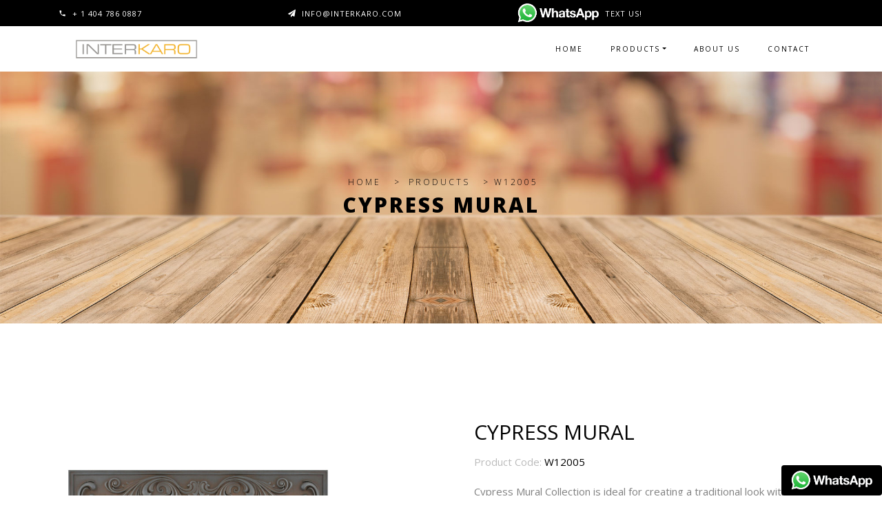

--- FILE ---
content_type: text/html; charset=UTF-8
request_url: http://www.interkaro.com/product.php?p=W12005
body_size: 4674
content:
<!DOCTYPE html>
<html lang="en">
  <head>
    <title>INTERKARO / Products / 
    W12005    </title>
    <meta charset="utf-8">
    <meta name="viewport" content="width=device-width, initial-scale=1, shrink-to-fit=no">

<!-- Google Tag Manager -->
<script>(function(w,d,s,l,i){w[l]=w[l]||[];w[l].push({'gtm.start':
new Date().getTime(),event:'gtm.js'});var f=d.getElementsByTagName(s)[0],
j=d.createElement(s),dl=l!='dataLayer'?'&l='+l:'';j.async=true;j.src=
'https://www.googletagmanager.com/gtm.js?id='+i+dl;f.parentNode.insertBefore(j,f);
})(window,document,'script','dataLayer','GTM-5RBWCWF');</script>
<!-- End Google Tag Manager -->
    
    <link href="https://fonts.googleapis.com/css?family=Open+Sans:300,400,600,700,800" rel="stylesheet">
    <link href="https://fonts.googleapis.com/css?family=Orbitron:300,400,600,700,800" rel="stylesheet">

    <link rel="stylesheet" href="css/open-iconic-bootstrap.min.css">
    <link rel="stylesheet" href="css/animate.css">
    
    <link rel="stylesheet" href="css/owl.carousel.min.css">
    <link rel="stylesheet" href="css/owl.theme.default.min.css">
    <link rel="stylesheet" href="css/magnific-popup.css">

    <link rel="stylesheet" href="css/aos.css">

    <link rel="stylesheet" href="css/ionicons.min.css">

    <link rel="stylesheet" href="css/bootstrap-datepicker.css">
    <link rel="stylesheet" href="css/jquery.timepicker.css">

    
    <link rel="stylesheet" href="css/flaticon.css">
    <link rel="stylesheet" href="css/icomoon.css">
    <link rel="stylesheet" href="css/style.css">
    <link rel="stylesheet" href="css/style-fix.css">
    <style>
table {
    border-spacing: 0;
    border-collapse: collapse;
    overflow: hidden;
    z-index: 1;
}

td, th {
    cursor: pointer;
    padding: 10px;
    position: relative;
}

td:hover::after { 
    background-color: rgb(255 164 92 / 0.1);
    content: '\00a0';  
    height: 10000px;    
    left: 0;
    position: absolute;  
    top: -5000px;
    width: 100%;
    z-index: -1;        
}

th:hover::after { 
    background-color: rgb(255 164 92 / 0.1);
    content: '\00a0';  
    height: 10000px;    
    left: 0;
    position: absolute;  
    top: -5000px;
    width: 100%;
    z-index: -1;        
}

    </style>
  </head>
  <body class="goto-here">


<!-- Google Tag Manager (noscript) -->
<noscript><iframe src="https://www.googletagmanager.com/ns.html?id=GTM-5RBWCWF"
height="0" width="0" style="display:none;visibility:hidden"></iframe></noscript>
<!-- End Google Tag Manager (noscript) -->


	<div class="py-1 bg-black">
    	<div class="container">
    		<div class="row no-gutters d-flex align-items-start align-items-center px-md-0">
	    		<div class="col-lg-12 d-block">
		    		<div class="row d-flex">
		    			<div class="col-md pr-4 d-flex topper align-items-center">
					    	<div class="icon mr-2 d-flex justify-content-center align-items-center">
                                <span class="icon-phone2"></span>
                            </div>
                            <a href="tel:+14047860887">
                                <span class="text">+ 1 404 786 0887</span>
                            </a>
					    </div>
					    <div class="col-md pr-4 d-flex topper align-items-center">
					    	<div class="icon mr-2 d-flex justify-content-center align-items-center">
                                <span class="icon-paper-plane"></span>
                            </div>
                            <a href="mailto:info@interkaro.com">
						    <span class="text">info@interkaro.com</span></a>
					    </div>
					    <div class="col-md-5 pr-4 d-flex topper align-items-center text-lg-right">
					    	<div class="icon mr-2 d-flex justify-content-center align-items-right">
                                <img src="images/whatsapp.png" alt="WhatsApp" height="30" >
                                
                            </div>
                            <a href="https://wa.me/14047860887?text=Hello" target="_blank" title="Text us through WhatsApp">
                                <span class="text">Text us!</span>
                            </a>
					    </div>
				    </div>
			    </div>
		    </div>
		  </div>
    </div>


<button class="btn" type="button" style="position: fixed; bottom: 0px; right: 0px; background-color:black; z-index: 1000"><a href="https://wa.me/14047860887?text=Hello" class="btn-floating" target="_blank" title="Text us through WhatsApp!">
            <img src="images/whatsapp.png" alt="WhatsApp" height="30" >
            </a></button>

<nav class="navbar navbar-expand-lg navbar-dark ftco_navbar bg-dark ftco-navbar-light" id="ftco-navbar">
	    <div class="container">
	      	      <a class="navbar-brand nav-link" href="#home-section"><img src="../img/logo.png" height="45" /> </a>
	      <button class="navbar-toggler" type="button" data-toggle="collapse" data-target="#ftco-nav" aria-controls="ftco-nav" aria-expanded="false" aria-label="Toggle navigation">
	        <span class="oi oi-menu"></span> Menu
	      </button>

	      <div class="collapse navbar-collapse" id="ftco-nav">
	        <ul class="navbar-nav ml-auto">
	          <li class="nav-item "><a href="index.php" class="nav-link">Home</a></li>
	          <li class="nav-item dropdown">
              <a class="nav-link dropdown-toggle" href="shop.php" id="dropdown04" data-toggle="dropdown" aria-haspopup="true" aria-expanded="false">Products</a>
              <div class="dropdown-menu" aria-labelledby="dropdown04">
              	<a class="dropdown-item" href="shop.php?s=WJT">Waterjet</a>
                <a class="dropdown-item" href="shop.php?s=RSM">Resin-Metal</a>
                <a class="dropdown-item" href="shop.php?s=POR">Porcelain Tile</a>
                <a class="dropdown-item" href="shop.php?s=NST">Natural Stone</a>
				<a class="dropdown-item" href="shop.php?s=ACC">Accesories</a>

              </div>
            </li>
	          <li class="nav-item "><a href="about.php" class="nav-link">About us</a></li>
	          <li class="nav-item"><a href="contact.php" class="nav-link">Contact</a></li>
	          

	        </ul>
	      </div>



	    </div>
	  </nav>
    <!-- END nav -->



    <div class="hero-wrap hero-bread" style="background-image: url('images/bg_6.jpg');">
      <div class="container">
        <div class="row no-gutters slider-text align-items-center justify-content-center">
          <div class="col-md-9 ftco-animate text-center">
          	<p class="breadcrumbs"><span class="mr-2"><a href="index.php">HOME</a></span> <span>>   </span><span class="mr-2"><a href="shop.php">PRODUCTS</a></span> <span>>   </span> <span>
              
W12005              </span></p>          <h1 class="mb-0 bread">CYPRESS MURAL            </h1>
          </div>
        </div>
      </div>
    </div>

    <section class="ftco-section">
    	<div class="container">
    		<div class="row">
    			<div class="col-lg-6 mb-5 ftco-animate">
    				<a href="images/W12005.jpg" class="image-popup"><img src="images/W12005.jpg" class="img-fluid" alt="CYPRESS MURAL" style="max-width: 75%;"></a>
    			</div>
    			<div class="col-lg-6 product-details pl-md-5 ftco-animate">
    				 <h3>CYPRESS MURAL                     </h3>
    			 <div class="rating d-flex">                    <div >							<p class="text-left">
								<span style="color: #bbb;"></span>
                                <span class="mr-2" style="color: #bbb;"> 
                                
Product Code:                                     
                                    <span style="color: #000;"> W12005                                    </span>
                                </span>
							</p>	          		<p style="color: #000;"><span class="</span>                    </p>
	          	    </div>
				 </div>
    			 <p class="price">
                     <span>                     </span>
                 </p>


<p>Cypress Mural Collection is ideal for creating a traditional look with a modern twist. This masterpiece provides you to create timeless decoration in your home.</p>
    				
<p>
<a href="mailto:info@interkaro.com?subject=Request%20for%20quotation:%20W12005&body=Dear%20Sirs%2C%0D%0AI%20should%20be%20grateful%20if%20you%20would%20send%20us%20further%20information%20and%20price%20list%20about%20CYPRESS%20MURAL%20product.%0D%0AI%20look%20forward%20to%20hearing%20from%20you.%0D%0A%0D%0AYours%20faithfully" class="btn btn-black py-3 px-5">Request for quotation</a>
</p>              
    			</div>
    		</div>
    	</div>


<div class="row">

<div class="col-sm-1 ftco-animate">
</div>
<div class="ftco-animate">    
    <div class="table-responsive-xl ftco-animate">
              <p>
                Product Details
              </p>
              <table class="table table-striped">
                <thead>
                  <tr>
                    <th class="fit">Dimensions</th>
                    <th class="fit">Thickness</th>
                    <th class="fit">Color</th>
                    <th class="fit">Finish</th>
                    <th class="fit">Material</th>
                    <th class="fit">Wall</th>
                    <th class="fit">Floor</th>
                    <th class="fit">Interior</th>
                    <th class="fit">Exterior</th>
                    
                  </tr>
                </thead>
                <tbody>
                  <tr>
                    <td class="fit">16 X 24</td>
<td class="fit">3/5</td>
<td class="fit">RUST </td>
<td class="fit">MATT </td>
<td class="fit">METAL </td>
<td class="fit">YES </td>
<td class="fit">YES </td>
<td class="fit">YES </td>
<td class="fit">YES                       
                    
                     </td>
                  </tr>
                </tbody>
              </table>
    </div>





</div>
<div class="col-sm-1 ftco-animate">
</div>
<div class="row">



</div>
</div>

    </section>

    <section class="ftco-section bg-light">
    	<div class="container">
			<div class="row justify-content-center mb-3 pb-3">
                <div class="col-md-12 heading-section text-center ftco-animate">
                    <h2 class="mb-4">Related Products</h2>
                    <p>Related products also viewed by other users</p>
                </div>
            </div>   		
    	</div>
    	<div class="container">
    		<div class="row">		    		

    		</div>
    	</div>
    </section>






		<section class="ftco-section-parallax">
      <div class="parallax-img d-flex align-items-center">
        <div class="container">
          <div class="row d-flex justify-content-center py-5">
            <div class="col-md-7 text-center heading-section ftco-animate">
              <h3>Subscribe to our mailing list and be the first to know about our new products</h3>
              <h5>We are not posting spam. We value your privacy!</h5>
              <div class="row d-flex justify-content-center mt-5">
                <div class="col-md-8">
                  <!--<form class="subscribe-form">-->
                    <div id="formsonuc" class="form-group d-flex">
                      <input id="userEmail" type="text" class="form-control" placeholder="type your e-mail address.">
                      <!--<input type="submit" value="Submit" class="submit px-3" onClick="sendContact();">-->
                      <button name="submit" class="btnAction emailbutton" onClick="sendContact();" style="">Submit</button>
                    </div>
                  <!--</form>-->
                </div>
              </div>
            </div>
          </div>
        </div>
      </div>
    </section>




    <footer class="ftco-footer bg-light ftco-section">

      <div class="container">
      	<div class="row">
      		<div class="mouse">
						<a href="#" class="mouse-icon">
							<div class="mouse-wheel"><span class="ion-ios-arrow-up"></span></div>
						</a>
					</div>
      	</div>
    <hr>

        <div class="row mb-5">

    <hr>
            <p>

            </p>
        </div>



        <div class="row mb-5">
          <div class="col-md">
            <div class="ftco-footer-widget mb-4"><a href="http://www.interkaro.com">
              <h2 class="ftco-heading-2">interkaro.com</h2></a>
              <p>Your best gateway for tile and decorative products.</p>
              <ul class="ftco-footer-social list-unstyled float-md-left float-lft mt-5">
                <li class="ftco-animate"><a href="#"><span class="icon-twitter"></span></a></li>
                <li class="ftco-animate"><a href="#"><span class="icon-facebook"></span></a></li>
                <li class="ftco-animate"><a href="#"><span class="icon-instagram"></span></a></li>
              </ul>
            </div>
          </div>
          <div class="col-md">
            <div class="ftco-footer-widget mb-4 ml-md-5">
              <h2 class="ftco-heading-2">Menu</h2>
              <ul class="list-unstyled">
                <li><a href="shop.php" class="py-2 d-block">Shop</a></li>
                <li><a href="about.php" class="py-2 d-block">About us</a></li>
                <!--<li><a href="#" class="py-2 d-block">Journal</a></li>-->
                <li><a href="contact.php" class="py-2 d-block">Contact</a></li>
              </ul>
            </div>
          </div>
          <div class="col-md-4">
             <div class="ftco-footer-widget mb-4">
              <h2 class="ftco-heading-2">Support</h2>
              <div class="d-flex">
	              <ul class="list-unstyled mr-l-5 pr-l-3 mr-4">
	                <!--<li><a href="#" class="py-2 d-block">Track your shipment</a></li>-->
	                <li><a href="#" class="py-2 d-block">Technical details</a></li>
	                <li><a href="#" class="py-2 d-block">Company and banking details</a></li>
               
	                <li><a href="privacy.php" class="py-2 d-block">Privacy</a></li>
                    <!--<li><a href="faq.php" class="py-2 d-block">FAQ</a></li>-->
	              </ul>
	            </div>
            </div>
          </div>
          <div class="col-md">
            <div class="ftco-footer-widget mb-4">
            	<h2 class="ftco-heading-2">Contact us</h2>
            	<div class="block-23 mb-3">
	              <ul>
	                <li><span class="icon icon-map-marker"></span><span class="text">Head Office: 213 Windridge Dr Atlanta GA 30350</span></li></br>
                    <li><span class="icon icon-map-marker"></span><span class="text">Fulfillment Center & Warehouse: 2912 Pacific Drive Norcross, GA 30071</span></li></br>
	                <li><a href="tel:+1 404 786 0887"><span class="icon icon-phone"></span><span class="text">+1 404 786 0887</span></a></li>
	                <li><a href="mailto:info@interkaro.com"><span class="icon icon-envelope"></span><span class="text">info@interkaro.com</span></a></li>
	              </ul>
	            </div>
            </div>
          </div>
        </div>
        <div class="row">
          <div class="col-md-12 text-center">
           
            <p><!-- Link back to Colorlib cant be removed. Template is licensed under CC BY 3.0. -->
						  Copyright &copy;<script>document.write(new Date().getFullYear());</script> All rights reserved | This template is made with <i class="icon-heart color-danger" aria-hidden="true"></i> by <a href="https://colorlib.com" target="_blank">Colorlib</a>
						  <!-- Link back to Colorlib cant be removed. Template is licensed under CC BY 3.0. -->
						</p>

          </div>
        </div>
      </div>
    </footer>



   

  <!-- loader -->
  <div id="ftco-loader" class="show fullscreen"><svg class="circular" width="48px" height="48px"><circle class="path-bg" cx="24" cy="24" r="22" fill="none" stroke-width="4" stroke="#eeeeee"/><circle class="path" cx="24" cy="24" r="22" fill="none" stroke-width="4" stroke-miterlimit="10" stroke="#F96D00"/></svg></div>


  <script src="js/jquery.min.js"></script>
  <script src="js/jquery-migrate-3.0.1.min.js"></script>
  <script src="js/popper.min.js"></script>
  <script src="js/bootstrap.min.js"></script>
  <script src="js/jquery.easing.1.3.js"></script>
  <script src="js/jquery.waypoints.min.js"></script>
  <script src="js/jquery.stellar.min.js"></script>
  <script src="js/owl.carousel.min.js"></script>
  <script src="js/jquery.magnific-popup.min.js"></script>
  <script src="js/aos.js"></script>
  <script src="js/jquery.animateNumber.min.js"></script>
  <script src="js/bootstrap-datepicker.js"></script>
  <script src="js/scrollax.min.js"></script>
  <script src="https://maps.googleapis.com/maps/api/js?key=AIzaSyBVWaKrjvy3MaE7SQ74_uJiULgl1JY0H2s&sensor=false"></script>
  <script src="js/google-map.js"></script>
  <script src="js/main.js"></script>
 <script src="js/emailsub.js"></script>

    
  </body>
</html>

--- FILE ---
content_type: text/css
request_url: http://www.interkaro.com/css/style-fix.css
body_size: 1417
content:
.ftco-navbar-light .navbar-brand:hover {
    color: #ffa45c;
}
.headinglink:hover {
    color: #ffa45c;
}
h2.heading a:hover {
    color: #ffa45c;
}
#ftco-nav ul li a:hover {
    background-color: #ffa45c;
    border-radius: 3px;
        color: white;
}
#ftco-nav ul li:hover {

        color: white;
}
.oi-menu:hover {
    color: #ffa45c;
}
#menu:hover {
    color: #ffa45c;
}
a span.text:hover {
    color: #ffa45c;
}
p.breadcrumbs span.mr-2 a {
    padding:5px;
}
p.breadcrumbs span.mr-2 a:hover {
    background-color: rgba(255, 164, 92, 0.5);
    border-radius: 3px;
    padding:5px;

}
.detay p.breadcrumbs span.mr-2 a {
    border-radius: 3px;
}
@keyframes blinkingvar {
    0%{
          background-color: darkgreen;
          border: 3px solid darkgreen;
          border-radius: 3px;
        }
        /* YOU CAN ADD MORE COLORS IN THE KEYFRAMES IF YOU WANT
        50%{
          background-color: #55d66b;
          border: 5px solid #126620;
        }
        */
    100%{
          background-color: lightgreen;
          border: 3px solid lightgreen;
          border-radius: 3px;
        }
      }      

@keyframes blinkingyok {
    0%{
          background-color: white;
          //border: 5px solid red;
          border-radius: 3px;
          color:red;
        }
        /* YOU CAN ADD MORE COLORS IN THE KEYFRAMES IF YOU WANT
        50%{
          background-color: #55d66b;
          border: 5px solid #126620;
        }
        */
    100%{
          background-color: white;
          //border: 5px solid #ffa45c;
          border-radius: 3px;
          color: white;
        }
      }  
    
.stokta  {
        background-color: green;
        color: black;
        padding: 5px;
        animation: blinkingvar 1s infinite;
        border-radius: 3px;
}   
.stoktayok  {
        //background-color: #ffa45c;
        //color: white;
        padding: 5px;
        animation: blinkingyok 2s infinite;
        border-radius: 3px;
} 

.table td.fit, 
.table th.fit {
    white-space: nowrap;
    width: 1%;
    height: 1%;
}
.table {
    min-width: 500px !important;
    width: 100%;
    text-align: center;
}
.table tbody tr td {
    text-align: center !important;
    vertical-align: middle;
    padding: 5px 5px;
    border: 1px solid transparent !important;
    border-bottom: 1px solid rgba(0, 0, 0, 0.05) !important;
}

.success {
    text-align: center !important;
    vertical-align: middle;
    padding: 5px 5px;
    width:100%;
    font-size:22px;
    background-color:#ffa45c;
    border-radius:3px;
    color:white;
    //border: 1px solid transparent !important;
    //border-bottom: 1px solid rgba(0, 0, 0, 0.05) !important;
}

.emailbutton {
  background-color: black;
  border: none;
  color: white;
  //padding: 15px 32px;
  text-align: center;
  text-decoration: none;
  display: inline-block;
  font-size: 16px;
  //margin: 4px 2px;
  cursor: pointer;
}

.emailbutton:hover {
  background-color: #ffa45c;
  border: none;
  color: white;
  //padding: 15px 32px;
  text-align: center;
  text-decoration: none;
  display: inline-block;
  font-size: 16px;
  //margin: 4px 2px;
  cursor: pointer;
  -webkit-transition: background-color 300ms ease-out;
  -moz-transition: background-color 300ms ease-out;
  -o-transition: background-color 300ms ease-out;
  transition: background-color 300ms ease-out;  
}
        .jumbotron{
        color:black; 
         background: rgba(255, 255, 255, 0.6);
        }
        .jumbotron span{
        color:black;    
        }
        .jumbotron p{
        color:black;    
        }
            
.ftco-navbar-light .navbar-brand:hover {
    color: #ffa45c;
}
@keyframes blinkingvar {
    0%{
          background-color: darkgreen;
          border: 3px solid darkgreen;
          border-radius: 3px;
        }
        /* YOU CAN ADD MORE COLORS IN THE KEYFRAMES IF YOU WANT
        50%{
          background-color: #55d66b;
          border: 5px solid #126620;
        }
        */
    100%{
          background-color: lightgreen;
          border: 3px solid lightgreen;
          border-radius: 3px;
        }
      }      

@keyframes blinkingyok {
    0%{
          background-color: white;
          //border: 5px solid red;
          border-radius: 3px;
          color:red;
        }
        /* YOU CAN ADD MORE COLORS IN THE KEYFRAMES IF YOU WANT
        50%{
          background-color: #55d66b;
          border: 5px solid #126620;
        }
        */
    100%{
          background-color: white;
          //border: 5px solid #ffa45c;
          border-radius: 3px;
          color: white;
        }
      }  
    
.stokta  {
        background-color: green;
        color: black;
        padding: 5px;
        animation: blinkingvar 1s infinite;
        border-radius: 3px;
}   
.stoktayok  {
        //background-color: #ffa45c;
        //color: white;
        padding: 5px;
        animation: blinkingyok 2s infinite;
        border-radius: 3px;
} 

.table td.fit, 
.table th.fit {
    white-space: nowrap;
    width: 1%;
    height: 1%;
}
.table {
    min-width: 500px !important;
    width: 100%;
    text-align: center;
}
.table tbody tr td {
    text-align: center !important;
    vertical-align: middle;
    padding: 5px 5px;
    border: 1px solid transparent !important;
    border-bottom: 1px solid rgba(0, 0, 0, 0.05) !important;
}

.textabout {
    background-color: rgba(255, 255, 255, 0.5);
    padding: 5px 5px;
    border: 1px solid transparent !important;
    border-bottom: 1px solid rgba(255, 255 255, 0.5) !important;
    color: black;
}

.table td.fit input {
    width: 100px;
}

.btn.btn-secondary {
  color: #fff;
  background-color: #dc3545;
  border-color: #6c757d; }
  .btn.btn-secondary:hover {
    color: #fff;
    background-color: #5a6268;
    border-color: #545b62; }
  .btn.btn-secondary:focus, .btn-secondary.focus {
    -webkit-box-shadow: 0 0 0 0.2rem rgba(130, 138, 145, 0.5);
    box-shadow: 0 0 0 0.2rem rgba(130, 138, 145, 0.5); }
  .btn.btn-secondary.disabled, .btn.btn-secondary:disabled {
    color: #fff;
    background-color: #6c757d;
    border-color: #6c757d; }
  .btn.btn-secondary:not(:disabled):not(.disabled):active, .btn.btn-secondary:not(:disabled):not(.disabled).active,
  .show > .btn-secondary.dropdown-toggle {
    color: #fff;
    background-color: #28a745;
    border-color: #4e555b; }
    .btn.btn-secondary:not(:disabled):not(.disabled):active:focus, .btn.btn-secondary:not(:disabled):not(.disabled).active:focus,
    .show > .btn-secondary.dropdown-toggle:focus {
      -webkit-box-shadow: 0 0 0 0.2rem rgba(130, 138, 145, 0.5);
      box-shadow: 0 0 0 0.2rem rgba(130, 138, 145, 0.5); }
.input-group-text{
width:190px;
}

.btn {
    cursor: pointer; 
     -webkit-border-radius: 0.25rem; 
    -moz-border-radius: 0.25rem;
    -ms-border-radius: 0.25rem;
     border-radius: 0.25rem; 
     -webkit-box-shadow: 0px 24px 36px -11px rgba(0, 0, 0, 0.09); 
    -moz-box-shadow: 0px 24px 36px -11px rgba(0, 0, 0, 0.09);
     box-shadow: 0px 24px 36px -11px rgba(0, 0, 0, 0.09); 
}       

.btn.btn-danger {
  color: #fff;
  background-color: #bd2130;
  border-color: #fff; }
 .btn.btn-danger:hover {
    color: #fff;
    background-color: #fff;
    border-color: #bd2130; }
  .btn.btn-danger:focus, .btn.btn-danger.focus {
    -webkit-box-shadow: 0 0 0 0.2rem rgba(225, 83, 97, 0.5);
    box-shadow: 0 0 0 0.2rem rgba(225, 83, 97, 0.5); }
  .btn.btn-danger.disabled, .btn.btn-danger:disabled {
    color: #fff;
    background-color: #dc3545;
    border-color: #dc3545; }
  .btn.btn-danger:not(:disabled):not(.disabled):active, .btn.btn-danger:not(:disabled):not(.disabled).active,
  .show > .btn-danger.dropdown-toggle {
    color: #fff;
    background-color: #bd2130;
    border-color: #b21f2d; }
    .btn-danger:not(:disabled):not(.disabled):active:focus, .btn-danger:not(:disabled):not(.disabled).active:focus,
    .show > .btn-danger.dropdown-toggle:focus {
      -webkit-box-shadow: 0 0 0 0.2rem rgba(225, 83, 97, 0.5);
      box-shadow: 0 0 0 0.2rem rgba(225, 83, 97, 0.5); }
     
.btn.btn-primary:hover {
    border: 1px solid #ffa45c;
    background: #fff;
    color: #ffa45c;
}

--- FILE ---
content_type: text/javascript
request_url: http://www.interkaro.com/js/emailsub.js
body_size: 361
content:
function validateContact() {
    var valid = true;
    if($("#userEmail").val() == 0)	
    {
        valid = false;
    } 
    else if(!$("#userEmail").val().match(/^([\w-\.]+@([\w-]+\.)+[\w-]{2,4})?$/)) 
    {
        valid = false;
    }
    else 
    {
        return valid;
    }
}
    
  function sendContact() {
    var valid;	
    valid = validateContact();
    if(valid) {
        jQuery.ajax({
            url: "emailcollect.php",
            data:'userEmail='+
            $("#userEmail").val(),
            type: "POST",
            success:function(data){
                $("#formsonuc").html(data);
            },
            error:function (){}
        });
    } else alert("Lütfen geçerli bir email adresi giriniz!")
}